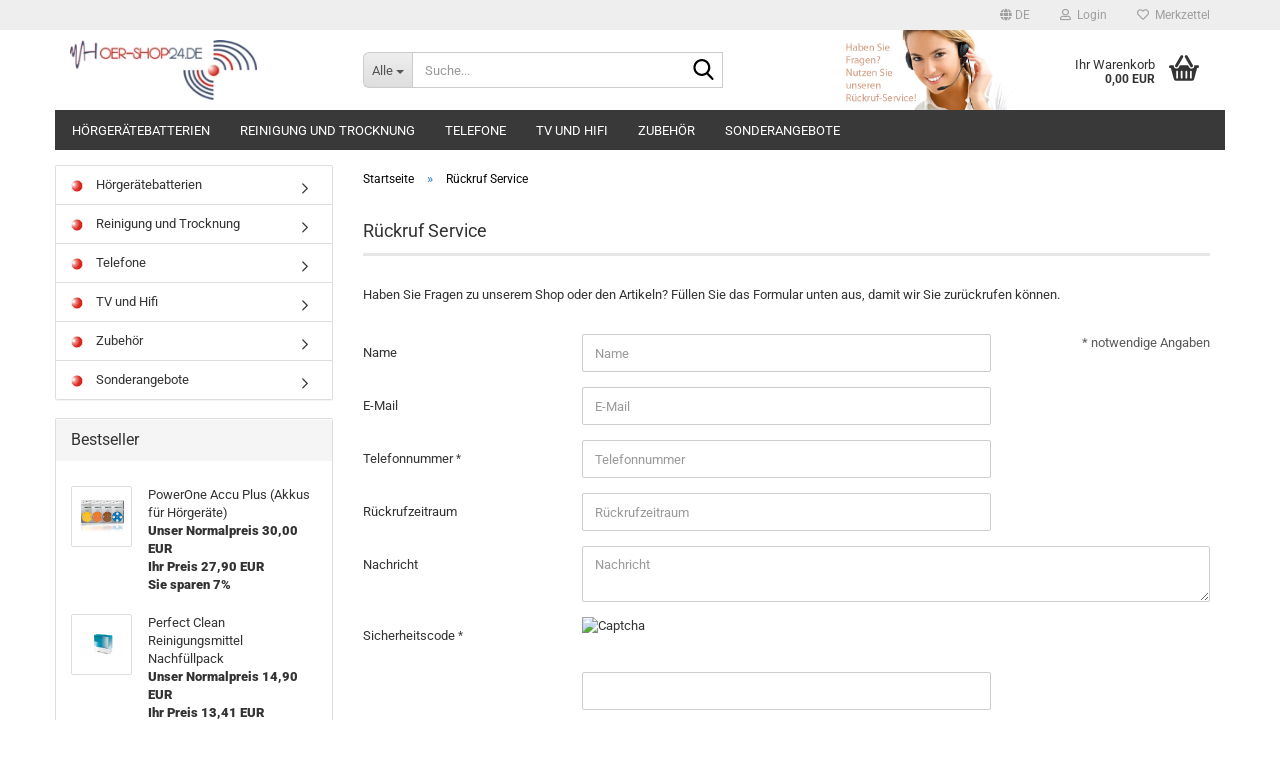

--- FILE ---
content_type: text/html; charset=utf-8
request_url: https://shop.hoergeraete-dresden.de/info/callback-service.html
body_size: 10731
content:





	<!DOCTYPE html>
	<html xmlns="http://www.w3.org/1999/xhtml" dir="ltr" lang="de">
		
			<head>
				
					
					<!--

					=========================================================
					Shopsoftware by Gambio GmbH (c) 2005-2023 [www.gambio.de]
					=========================================================

					Gambio GmbH offers you highly scalable E-Commerce-Solutions and Services.
					The Shopsoftware is redistributable under the GNU General Public License (Version 2) [http://www.gnu.org/licenses/gpl-2.0.html].
					based on: E-Commerce Engine Copyright (c) 2006 xt:Commerce, created by Mario Zanier & Guido Winger and licensed under GNU/GPL.
					Information and contribution at http://www.xt-commerce.com

					=========================================================
					Please visit our website: www.gambio.de
					=========================================================

					-->
				

                
    

                    
                

				
					<meta name="viewport" content="width=device-width, initial-scale=1, minimum-scale=1.0" />
				

				
					<meta http-equiv="Content-Type" content="text/html; charset=utf-8" />
		<meta name="language" content="de" />
		<title>Hoer-Shop24.de - Rückruf Service</title>
		<meta name="keywords" content="keywords,kommagetrennt" />

				

								
									

				
					<base href="https://shop.hoergeraete-dresden.de/" />
				

				
											
							<link rel="shortcut icon" href="https://shop.hoergeraete-dresden.de/images/logos/favicon.ico" type="image/x-icon" />
						
									

				
									

				
											
							<link id="main-css" type="text/css" rel="stylesheet" href="public/theme/styles/system/main.min.css?bust=1768211787" />
						
									

				
					<meta name="robots" content="index,follow" />
		<link rel="canonical" href="https://shop.hoergeraete-dresden.de/info/callback-service.html?language=de" />
		<meta property="og:url" content="https://shop.hoergeraete-dresden.de/info/callback-service.html?language=de">
		<link rel="alternate" hreflang="x-default" href="https://shop.hoergeraete-dresden.de/info/callback-service.html?language=de" />
		<link rel="alternate" hreflang="en" href="https://shop.hoergeraete-dresden.de/?language=en" />
		<link rel="alternate" hreflang="de" href="https://shop.hoergeraete-dresden.de/info/callback-service.html?language=de" />
		<!-- Google tag (gtag.js) -->
<script async src="https://www.googletagmanager.com/gtag/js?id=G-MX7E84MYNH"></script>
<script>
  window.dataLayer = window.dataLayer || [];
  function gtag(){dataLayer.push(arguments);}
  gtag('js', new Date());

  gtag('config', 'G-MX7E84MYNH');
</script><script src="https://cdn.gambiohub.com/sdk/1.2.0/dist/bundle.js"></script><script>var payPalText = {"ecsNote":"Bitte w\u00e4hlen Sie ihre gew\u00fcnschte PayPal-Zahlungsweise.","paypalUnavailable":"PayPal steht f\u00fcr diese Transaktion im Moment nicht zur Verf\u00fcgung.","errorContinue":"weiter","continueToPayPal":"Weiter mit","errorCheckData":"Es ist ein Fehler aufgetreten. Bitte \u00fcberpr\u00fcfen Sie Ihre Eingaben."};var payPalButtonSettings = {"env":"live","commit":false,"style":{"label":"checkout","shape":"rect","color":"gold","layout":"vertical","tagline":false},"locale":"","fundingCardAllowed":true,"fundingELVAllowed":true,"fundingCreditAllowed":false,"createPaymentUrl":"https:\/\/shop.hoergeraete-dresden.de\/shop.php?do=PayPalHub\/CreatePayment&initiator=ecs","authorizedPaymentUrl":"https:\/\/shop.hoergeraete-dresden.de\/shop.php?do=PayPalHub\/AuthorizedPayment&initiator=ecs","checkoutUrl":"https:\/\/shop.hoergeraete-dresden.de\/shop.php?do=PayPalHub\/RedirectGuest","useVault":false,"jssrc":"https:\/\/www.paypal.com\/sdk\/js?client-id=AVEjCpwSc-e9jOY8dHKoTUckaKtPo0shiwe_T2rKtxp30K4TYGRopYjsUS6Qmkj6bILd7Nt72pbMWCXe&commit=false&intent=capture&components=buttons%2Cmarks%2Cmessages%2Cfunding-eligibility%2Cgooglepay%2Capplepay%2Ccard-fields&integration-date=2021-11-25&enable-funding=paylater&merchant-id=8NQ3N7U8AB39E&currency=EUR","partnerAttributionId":"GambioGmbH_Cart_Hub_PPXO","createOrderUrl":"https:\/\/shop.hoergeraete-dresden.de\/shop.php?do=PayPalHub\/CreateOrder&initiator=ecs","getOrderUrl":"https:\/\/shop.hoergeraete-dresden.de\/shop.php?do=PayPalHub\/GetOrder","approvedOrderUrl":"https:\/\/shop.hoergeraete-dresden.de\/shop.php?do=PayPalHub\/ApprovedOrder&initiator=ecs","paymentApproved":false,"developmentMode":false,"cartAmount":0};var jsShoppingCart = {"languageCode":"de","verifySca":"https:\/\/shop.hoergeraete-dresden.de\/shop.php?do=PayPalHub\/VerifySca","totalAmount":"0.00","currency":"EUR","env":"live","commit":false,"style":{"label":"checkout","shape":"rect","color":"gold","layout":"vertical","tagline":false},"locale":"","fundingCardAllowed":true,"fundingELVAllowed":true,"fundingCreditAllowed":false,"createPaymentUrl":"https:\/\/shop.hoergeraete-dresden.de\/shop.php?do=PayPalHub\/CreatePayment&initiator=ecs","authorizedPaymentUrl":"https:\/\/shop.hoergeraete-dresden.de\/shop.php?do=PayPalHub\/AuthorizedPayment&initiator=ecs","checkoutUrl":"https:\/\/shop.hoergeraete-dresden.de\/shop.php?do=PayPalHub\/RedirectGuest","useVault":false,"jssrc":"https:\/\/www.paypal.com\/sdk\/js?client-id=AVEjCpwSc-e9jOY8dHKoTUckaKtPo0shiwe_T2rKtxp30K4TYGRopYjsUS6Qmkj6bILd7Nt72pbMWCXe&commit=false&intent=capture&components=buttons%2Cmarks%2Cmessages%2Cfunding-eligibility%2Cgooglepay%2Capplepay%2Ccard-fields&integration-date=2021-11-25&enable-funding=paylater&merchant-id=8NQ3N7U8AB39E&currency=EUR","partnerAttributionId":"GambioGmbH_Cart_Hub_PPXO","createOrderUrl":"https:\/\/shop.hoergeraete-dresden.de\/shop.php?do=PayPalHub\/CreateOrder&initiator=ecs","getOrderUrl":"https:\/\/shop.hoergeraete-dresden.de\/shop.php?do=PayPalHub\/GetOrder","approvedOrderUrl":"https:\/\/shop.hoergeraete-dresden.de\/shop.php?do=PayPalHub\/ApprovedOrder&initiator=ecs","paymentApproved":false,"developmentMode":false,"cartAmount":0};var payPalBannerSettings = {};</script><script id="paypalconsent" type="application/json">{"purpose_id":null}</script><script src="GXModules/Gambio/Hub/Shop/Javascript/PayPalLoader.js?v=1764777409" async></script><link rel="stylesheet" href="https://cdn.gambiohub.com/sdk/1.2.0/dist/css/gambio_hub.css">
				

				
									
			</head>
		
		
			<body class="page-shop-content"
				  data-gambio-namespace="https://shop.hoergeraete-dresden.de/public/theme/javascripts/system"
				  data-jse-namespace="https://shop.hoergeraete-dresden.de/JSEngine/build"
				  data-gambio-controller="initialize"
				  data-gambio-widget="input_number responsive_image_loader transitions header image_maps modal history dropdown core_workarounds anchor"
				  data-input_number-separator=","
					>

				
					
				

				
									

				
									
		




	



	
		<div id="outer-wrapper" >
			
				<header id="header" class="navbar">
					
	





	<div id="topbar-container">
						
		
					

		
			<div class="navbar-topbar">
				
					<nav data-gambio-widget="menu link_crypter" data-menu-switch-element-position="false" data-menu-events='{"desktop": ["click"], "mobile": ["click"]}' data-menu-ignore-class="dropdown-menu">
						<ul class="nav navbar-nav navbar-right" data-menu-replace="partial">

                            <li class="navbar-topbar-item">
                                <ul id="secondaryNavigation" class="nav navbar-nav ignore-menu">
                                                                    </ul>

                                <script id="secondaryNavigation-menu-template" type="text/mustache">
                                    
                                        <ul id="secondaryNavigation" class="nav navbar-nav">
                                            <li v-for="(item, index) in items" class="navbar-topbar-item hidden-xs content-manager-item">
                                                <a href="javascript:;" :title="item.title" @click="goTo(item.content)">
                                                    <span class="fa fa-arrow-circle-right visble-xs-block"></span>
                                                    {{item.title}}
                                                </a>
                                            </li>
                                        </ul>
                                    
                                </script>
                            </li>

							
															

							
															

							
															

							
															

							
															

															<li class="dropdown navbar-topbar-item first">

									
																					
												<a href="#" aria-label="Sprache auswählen" title="Sprache auswählen" class="dropdown-toggle" data-toggle-hover="dropdown" role="button">

													
														<span class="language-code hidden-xs">
																															
																	<span class="fa fa-globe"></span>
																
																														de
														</span>
													

													
														<span class="visible-xs-block">
																															
																	<span class="fa fa-globe"></span>
																
																														&nbsp;Sprache
														</span>
													
												</a>
											
																			

									<ul class="level_2 dropdown-menu ignore-menu arrow-top">
										<li class="arrow"></li>
										<li>
											
												<form action="/info/callback-service.html" method="POST" class="form-horizontal">

													
																													
																<div class="form-group">
																	<label style="display: inline">Sprache auswählen
																	    
	<select name="language" class="form-control">
					
				<option value="de" selected="selected">Deutsch</option>
			
					
				<option value="en">English</option>
			
			</select>

                                                                    </label>
																</div>
															
																											

													
																											

													
																											

													
														<div class="dropdown-footer row">
															<input type="submit" class="btn btn-primary btn-block" value="Speichern" title="Speichern" />
														</div>
													

													

												</form>
											
										</li>
									</ul>
								</li>
							
							
																	
										<li class="dropdown navbar-topbar-item">
											<a title="Anmeldung" href="/info/callback-service.html#" class="dropdown-toggle" data-toggle-hover="dropdown" role="button" aria-label="Login">
												
																											
															<span class="fa fa-user-o"></span>
														
																									

												&nbsp;Login
											</a>
											




	<ul class="dropdown-menu dropdown-menu-login arrow-top">
		
			<li class="arrow"></li>
		
		
		
			<li class="dropdown-header hidden-xs">Login</li>
		
		
		
			<li>
				<form action="https://shop.hoergeraete-dresden.de/login.php?action=process" method="post" class="form-horizontal">
					<input type="hidden" name="return_url" value="https://shop.hoergeraete-dresden.de/info/callback-service.html">
					<input type="hidden" name="return_url_hash" value="0ae8c55fd024c90ea5093b31d3752b11a24d943d1bd71482fc7b5ff769d33798">
					
						<div class="form-group">
                            <label for="box-login-dropdown-login-username" class="form-control sr-only">E-Mail</label>
							<input
                                autocomplete="username"
                                type="email"
                                id="box-login-dropdown-login-username"
                                class="form-control"
                                placeholder="E-Mail"
                                name="email_address"
                                oninput="this.setCustomValidity('')"
                                oninvalid="this.setCustomValidity('Bitte geben Sie eine korrekte Emailadresse ein')"
                            />
						</div>
					
					
                        <div class="form-group password-form-field" data-gambio-widget="show_password">
                            <label for="box-login-dropdown-login-password" class="form-control sr-only">Passwort</label>
                            <input autocomplete="current-password" type="password" id="box-login-dropdown-login-password" class="form-control" placeholder="Passwort" name="password" />
                            <button class="btn show-password hidden" type="button">
                                <i class="fa fa-eye" aria-hidden="true"></i>
                                <span class="sr-only">Toggle Password View</span>
                            </button>
                        </div>
					
					
						<div class="dropdown-footer row">
							
	
								
									<input type="submit" class="btn btn-primary btn-block" value="Anmelden" />
								
								<ul>
									
										<li>
											<a title="Konto erstellen" href="https://shop.hoergeraete-dresden.de/shop.php?do=CreateRegistree">
												Konto erstellen
											</a>
										</li>
									
									
										<li>
											<a title="Passwort vergessen?" href="https://shop.hoergeraete-dresden.de/password_double_opt.php">
												Passwort vergessen?
											</a>
										</li>
									
								</ul>
							
	

	
						</div>
					
				</form>
			</li>
		
	</ul>


										</li>
									
															

							
																	
										<li class="navbar-topbar-item">
											<a href="https://shop.hoergeraete-dresden.de/wish_list.php" title="Merkzettel anzeigen" aria-label="Merkzettel">
												
																											
															<span class="fa fa-heart-o"></span>
														
																									

												&nbsp;Merkzettel
											</a>
										</li>
									
															

							
						</ul>
					</nav>
				
			</div>
		
	</div>




	<div class="inside">

		<div class="row">

		
												
			<div class="navbar-header" data-gambio-widget="mobile_menu">
									
							
		<div id="navbar-brand" class="navbar-brand">
			<a href="https://shop.hoergeraete-dresden.de/" title="Hoer-Shop24.de">
				<img id="main-header-logo" class="img-responsive" src="https://shop.hoergeraete-dresden.de/images/logos/logo_hoershop_klein_logo.jpg" alt="Hoer-Shop24.de-Logo">
			</a>
		</div>
	
					
								
					
	
	
			
	
		<button type="button" class="navbar-toggle" aria-label="navigationbar toggle button" data-mobile_menu-target="#categories .navbar-collapse"
		        data-mobile_menu-body-class="categories-open" data-mobile_menu-toggle-content-visibility>
			<img src="public/theme/images/svgs/bars.svg" class="gx-menu svg--inject" alt="menu bars icon">
		</button>
	
	
	
		<button type="button" class="navbar-toggle cart-icon" data-mobile_menu-location="shopping_cart.php">
			<img src="public/theme/images/svgs/basket.svg" class="gx-cart-basket svg--inject" alt="shopping cart icon">
			<span class="cart-products-count hidden">
				0
			</span>
		</button>
	
	
			
			<button type="button" class="navbar-toggle" aria-label="searchbar toggle button" data-mobile_menu-target=".navbar-search" data-mobile_menu-body-class="search-open"
					data-mobile_menu-toggle-content-visibility>
				<img src="public/theme/images/svgs/search.svg" class="gx-search svg--inject" alt="search icon">
			</button>
		
	
				
			</div>
		

		
							






	<div class="navbar-search collapse">

		
						<p class="navbar-search-header dropdown-header">Suche</p>
		

		
			<form role="search" action="advanced_search_result.php" method="get" data-gambio-widget="live_search">

				<div class="navbar-search-input-group input-group">
					<div class="navbar-search-input-group-btn input-group-btn custom-dropdown" data-dropdown-trigger-change="false" data-dropdown-trigger-no-change="false">

						
							<button aria-label="Suche..." type="button" class="btn btn-default dropdown-toggle" data-toggle="dropdown" aria-haspopup="true" aria-expanded="false">
								<span class="dropdown-name">Alle</span> <span class="caret"></span>
							</button>
						

						
															
									<ul class="dropdown-menu">
																				
												<li><a href="#" data-rel="0">Alle</a></li>
											
																							
													<li><a href="#" data-rel="2">Hörgerätebatterien</a></li>
												
																							
													<li><a href="#" data-rel="3">Telefone</a></li>
												
																							
													<li><a href="#" data-rel="4">Reinigung und Trocknung</a></li>
												
																							
													<li><a href="#" data-rel="7">TV und Hifi</a></li>
												
																							
													<li><a href="#" data-rel="9">Zubehör</a></li>
												
																							
													<li><a href="#" data-rel="18">Sonderangebote</a></li>
												
																														</ul>
								
													

						
															
                                    <label for="top-search-button-categories-id" class="sr-only">Alle</label>
									<select id="top-search-button-categories-id" name="categories_id">
										<option value="0">Alle</option>
																																	
													<option value="2">Hörgerätebatterien</option>
												
																							
													<option value="3">Telefone</option>
												
																							
													<option value="4">Reinigung und Trocknung</option>
												
																							
													<option value="7">TV und Hifi</option>
												
																							
													<option value="9">Zubehör</option>
												
																							
													<option value="18">Sonderangebote</option>
												
																														</select>
								
													

					</div>
					<input type="text" id="search-field-input" name="keywords" placeholder="Suche..." class="form-control search-input" autocomplete="off" />
					
					<button aria-label="Suche..." type="submit" class="form-control-feedback">
						<img src="public/theme/images/svgs/search.svg" class="gx-search-input svg--inject" alt="search icon">
					</button>
					

                    <label for="search-field-input" class="control-label sr-only">Suche...</label>
					

				</div>


									<input type="hidden" value="1" name="inc_subcat" />
				
				
					<div class="navbar-search-footer visible-xs-block">
						
							<button class="btn btn-primary btn-block" type="submit">
								Suche...
							</button>
						
						
							<a href="advanced_search.php" class="btn btn-default btn-block" title="Erweiterte Suche">
								Erweiterte Suche
							</a>
						
					</div>
				

				<div class="search-result-container"></div>

			</form>
		
	</div>


					

		
							
					
	<div class="custom-container">
		
			<div class="inside">
				
											
							<a href="http://shop.hoergeraete-dresden.de/info/callback-service.html"><img alt="" src="images/content/Header_HoerShop3.jpg" style="width: 173px; height: 80px; float: right;" /></a>
						
									
			</div>
		
	</div>
				
					

		
    		<!-- layout_header honeygrid -->
							
					


	<nav id="cart-container" class="navbar-cart" data-gambio-widget="menu cart_dropdown" data-menu-switch-element-position="false">
		
			<ul class="cart-container-inner">
				
					<li>
						<a href="https://shop.hoergeraete-dresden.de/shopping_cart.php" class="dropdown-toggle">
							
								<img src="public/theme/images/svgs/basket.svg" alt="shopping cart icon" class="gx-cart-basket svg--inject">
								<span class="cart">
									Ihr Warenkorb<br />
									<span class="products">
										0,00 EUR
									</span>
								</span>
							
							
																	<span class="cart-products-count hidden">
										
									</span>
															
						</a>

						
							



	<ul class="dropdown-menu arrow-top cart-dropdown cart-empty">
		
			<li class="arrow"></li>
		
	
		
					
	
		
            <script>
            function ga4ViewCart() {
                console.log('GA4 is disabled');
            }
        </script>
    
			<li class="cart-dropdown-inside">
		
				
									
				
									
						<div class="cart-empty">
							Sie haben noch keine Artikel in Ihrem Warenkorb.
						</div>
					
								
			</li>
		
	</ul>
						
					</li>
				
			</ul>
		
	</nav>

				
					

		</div>

	</div>









	<noscript>
		<div class="alert alert-danger noscript-notice" role="alert">
			JavaScript ist in Ihrem Browser deaktiviert. Aktivieren Sie JavaScript, um alle Funktionen des Shops nutzen und alle Inhalte sehen zu können.
		</div>
	</noscript>



			
						


	<div id="categories">
		<div class="navbar-collapse collapse">
			
				<nav class="navbar-default navbar-categories" data-gambio-widget="menu">
					
						<ul class="level-1 nav navbar-nav">
                             
															
									<li class="level-1-child" data-id="2">
										
											<a class="dropdown-toggle" href="https://shop.hoergeraete-dresden.de/hoergeraetebatterien/" title="Hörgerätebatterien">
												
													Hörgerätebatterien
												
																							</a>
										
										
										
																					
										
									</li>
								
															
									<li class="dropdown level-1-child" data-id="4">
										
											<a class="dropdown-toggle" href="https://shop.hoergeraete-dresden.de/Reinigung-und-Trocknung/" title="Reinigung und Trocknung">
												
													Reinigung und Trocknung
												
																							</a>
										
										
										
																							
													<ul data-level="2" class="level-2 dropdown-menu dropdown-menu-child">
														
															<li class="enter-category hidden-sm hidden-md hidden-lg show-more">
																
																	<a class="dropdown-toggle" href="https://shop.hoergeraete-dresden.de/Reinigung-und-Trocknung/" title="Reinigung und Trocknung">
																		
																			Reinigung und Trocknung anzeigen
																		
																	</a>
																
															</li>
														
														
																																																																																																																																																			
																													
																															
																	<li class="level-2-child">
																		<a href="https://shop.hoergeraete-dresden.de/Reinigung-und-Trocknung/Reinigung-und-Trocknung-5/" title="Reinigung">
																			Reinigung
																		</a>
																																			</li>
																
																															
																	<li class="level-2-child">
																		<a href="https://shop.hoergeraete-dresden.de/Reinigung-und-Trocknung/Reinigung-und-Trocknung-6/" title="Trocknung">
																			Trocknung
																		</a>
																																			</li>
																
																													
																												
														
															<li class="enter-category hidden-more hidden-xs">
																<a class="dropdown-toggle col-xs-6"
																   href="https://shop.hoergeraete-dresden.de/Reinigung-und-Trocknung/"
																   title="Reinigung und Trocknung">Reinigung und Trocknung anzeigen</a>
							
																<span class="close-menu-container col-xs-6">
																	<span class="close-flyout">
																		<i class="fa fa-close"></i>
																	</span>
																</span>
															</li>
														
													
													</ul>
												
																					
										
									</li>
								
															
									<li class="level-1-child" data-id="3">
										
											<a class="dropdown-toggle" href="https://shop.hoergeraete-dresden.de/telefone/" title="Telefone">
												
													Telefone
												
																							</a>
										
										
										
																					
										
									</li>
								
															
									<li class="level-1-child" data-id="7">
										
											<a class="dropdown-toggle" href="https://shop.hoergeraete-dresden.de/TV-und-Hifi/" title="TV und Hifi">
												
													TV und Hifi
												
																							</a>
										
										
										
																					
										
									</li>
								
															
									<li class="dropdown level-1-child" data-id="9">
										
											<a class="dropdown-toggle" href="https://shop.hoergeraete-dresden.de/Zubehoer-fuer-Hoergeraetetraeger/" title="Zubehör">
												
													Zubehör
												
																							</a>
										
										
										
																							
													<ul data-level="2" class="level-2 dropdown-menu dropdown-menu-child">
														
															<li class="enter-category hidden-sm hidden-md hidden-lg show-more">
																
																	<a class="dropdown-toggle" href="https://shop.hoergeraete-dresden.de/Zubehoer-fuer-Hoergeraetetraeger/" title="Zubehör">
																		
																			Zubehör anzeigen
																		
																	</a>
																
															</li>
														
														
																																																																																																																																																																																																																																																																											
																													
																															
																	<li class="level-2-child">
																		<a href="https://shop.hoergeraete-dresden.de/Zubehoer-fuer-Hoergeraetetraeger/Armbanduhren/" title="Armbanduhren">
																			Armbanduhren
																		</a>
																																			</li>
																
																															
																	<li class="level-2-child">
																		<a href="https://shop.hoergeraete-dresden.de/Zubehoer-fuer-Hoergeraetetraeger/aufbewahrung/" title="Aufbewahrung">
																			Aufbewahrung
																		</a>
																																			</li>
																
																															
																	<li class="level-2-child">
																		<a href="https://shop.hoergeraete-dresden.de/Zubehoer-fuer-Hoergeraetetraeger/Lichtsignalanlagen/" title="Lichtsignalanlagen">
																			Lichtsignalanlagen
																		</a>
																																			</li>
																
																															
																	<li class="level-2-child">
																		<a href="https://shop.hoergeraete-dresden.de/Zubehoer-fuer-Hoergeraetetraeger/Wecker-fuer-Hoergeschaedigte/" title="Wecker">
																			Wecker
																		</a>
																																			</li>
																
																													
																												
														
															<li class="enter-category hidden-more hidden-xs">
																<a class="dropdown-toggle col-xs-6"
																   href="https://shop.hoergeraete-dresden.de/Zubehoer-fuer-Hoergeraetetraeger/"
																   title="Zubehör">Zubehör anzeigen</a>
							
																<span class="close-menu-container col-xs-6">
																	<span class="close-flyout">
																		<i class="fa fa-close"></i>
																	</span>
																</span>
															</li>
														
													
													</ul>
												
																					
										
									</li>
								
															
									<li class="level-1-child" data-id="18">
										
											<a class="dropdown-toggle" href="https://shop.hoergeraete-dresden.de/sonderangebote/" title="Sonderangebote">
												
													Sonderangebote
												
																							</a>
										
										
										
																					
										
									</li>
								
														
							



	
					
				<li id="mainNavigation" class="custom custom-entries hidden-xs">
									</li>
			

            <script id="mainNavigation-menu-template" type="text/mustache">
                
				    <li id="mainNavigation" class="custom custom-entries hidden-xs">
                        <a v-for="(item, index) in items" href="javascript:;" @click="goTo(item.content)">
                            {{item.title}}
                        </a>
                    </li>
                
            </script>

						


							
							
								<li class="dropdown dropdown-more" style="display: none">
									<a class="dropdown-toggle" href="#" title="">
										Weitere
									</a>
									<ul class="level-2 dropdown-menu ignore-menu"></ul>
								</li>
							
			
						</ul>
					
				</nav>
			
		</div>
	</div>

		
					</header>
			

			
				
				

			
				<div id="wrapper">
					<div class="row">

						
							<div id="main">
								<div class="main-inside">
									
										
	
			<script type="application/ld+json">{"@context":"https:\/\/schema.org","@type":"BreadcrumbList","itemListElement":[{"@type":"ListItem","position":1,"name":"Startseite","item":"https:\/\/shop.hoergeraete-dresden.de\/"},{"@type":"ListItem","position":2,"name":"R\u00fcckruf Service","item":"https:\/\/shop.hoergeraete-dresden.de\/info\/callback-service.html"}]}</script>
	    
		<div id="breadcrumb_navi">
            				<span class="breadcrumbEntry">
													<a href="https://shop.hoergeraete-dresden.de/" class="headerNavigation" >
								<span aria-label="Startseite">Startseite</span>
							</a>
											</span>
                <span class="breadcrumbSeparator"> &raquo; </span>            				<span class="breadcrumbEntry">
													<a href="https://shop.hoergeraete-dresden.de/info/callback-service.html" class="headerNavigation" >
								<span aria-label="Rückruf Service">Rückruf Service</span>
							</a>
											</span>
                            		</div>
    


									

									
										<div id="shop-top-banner">
																					</div>
									

									


	
					
				<h1>Rückruf Service</h1>
			
			

    
        <div id="landing-page-top_14" data-gx-content-zone="landing-page-top_14" class="gx-content-zone">

</div>
    

	
		<p>
			
									



			
			<p>
				<p>Haben Sie Fragen zu unserem Shop oder den Artikeln?&nbsp;F&uuml;llen Sie das Formular unten aus, damit wir Sie zur&uuml;ckrufen k&ouml;nnen.</p>
			</p>
		
	
	
		<form id="callback-service"
			  class="form-horizontal"
			  data-gambio-widget="callback_service">
			
			
				

		
		
			
			<div class="alert alert-danger hidden" role="alert">
									
							</div>
		
				
			
			
				

		
		
			
			<div class="alert alert-success hidden" role="alert">
									
							</div>
		
				
			
			
				<fieldset>
                    <legend class="sr-only" aria-label="Callback Service">Callback Service</legend>
					
						<p class="mandatory-info">
							* notwendige Angaben
						</p>
					
					
					
						<div class="form-group">
							
								<label for="name" class="control-label col-sm-3">
									Name
								</label>
							
							
							
								<div class="col-sm-9 col-lg-6 input-container">
									
										<input type="text"
											   placeholder="Name"
											   id="name"
											   name="name"
											   class="form-control"
											   value="" />
									
								</div>
							
						</div>
					
					
					
						<div class="form-group">
							
								<label for="email" class="control-label col-sm-3">
									E-Mail
								</label>
							
							
							
								<div class="col-sm-9 col-lg-6 input-container">
									
										<input placeholder="E-Mail"
											   id="email"
											   name="email"
											   type="email"
											   class="form-control"
											   value=""
                                               oninput="this.setCustomValidity('')"
                                               oninvalid="this.setCustomValidity('Bitte geben Sie eine korrekte Emailadresse sein.')"
                                        />
									
								</div>
							
						</div>
					
					
					
						<div class="form-group mandatory">
							
								<label for="telephone" class="control-label col-sm-3">
									Telefonnummer
								</label>
							
							
							
								<div class="col-sm-9 col-lg-6 input-container">
									
										<input type="tel"
											   placeholder="Telefonnummer"
											   id="telephone"
											   name="telephone"
											   class="form-control"
											   value="" />
									
								</div>
							
						</div>
					
					
					
						<div class="form-group">
							
								<label for="time" class="control-label col-sm-3">
									Rückrufzeitraum
								</label>
							
							
							
								<div class="col-sm-9 col-lg-6 input-container">
									
										<input type="text"
											   placeholder="Rückrufzeitraum"
											   id="time"
											   name="time"
											   class="form-control form-type-datetime"
											   value="" />
									
								</div>
							
						</div>
					
					
					
						<div class="form-group">
							
								<label for="" class="control-label col-sm-3">
									Nachricht
								</label>
							
							
							
								<div class="col-sm-9 input-container">
									
										<textarea placeholder="Nachricht" id="message" name="message" class="form-control"></textarea>
									
								</div>
							
						</div>
					
			
											
							<div class="form-group mandatory">
								
									<label for="vvcode" class="control-label col-sm-3">
										Sicherheitscode
									</label>
								
								
								
									<div class="col-sm-9 col-lg-6 input-container">
										
											
	
		<img loading="lazy" id="vvcode_image" src="https://shop.hoergeraete-dresden.de/request_port.php?rand=762374697&amp;module=CreateVVCode" width="240" height="50" alt="Captcha" />
	
	
		<input type="text" id="vvcode" name="vvcode" class="input-text form-control" />
	

										
									</div>
								
							</div>
						
								
				</fieldset>
			
		
							
					<fieldset>
                        <legend class="sr-only" aria-label="Datenschutzbestimmungen">Datenschutzbestimmungen</legend>
													
								<span>Die <a href="https://shop.hoergeraete-dresden.de/popup_content.php?lightbox_mode=1&amp;coID=2" target="_blank" class="lightbox_iframe" data-modal-settings='{"title":"Datenschutzbestimmungen", "convertModal":"info", "sectionSelector":".content_text", "bootstrapClass":"modal-lg", "zIndex": 9999}'>Datenschutzbestimmungen</a> habe ich zur Kenntnis genommen.</span>
							
											</fieldset>
				
						
			
				<div class="row">
					<div class="col-xs-6 col-sm-4 col-md-3">
						
							<a class="btn btn-default btn-block history-back" href="/info/callback-service.html#" title="Zurück">
								Zurück
							</a>
						
					</div>
					<div class="col-xs-6 col-sm-4 col-sm-offset-4 col-md-3 col-md-offset-6 text-right">
												<input id="form-input" type="hidden" name="lastname" value="">
						
						
    
							<button type="submit" class="btn btn-primary btn-block" title="Senden">
								Senden
							</button>
						
    
                <input type="hidden" id="c747fd04ba117510f399b5f43ba8155087c19523" name="c747fd04ba117510f399b5f43ba8155087c19523" value="YTdlZDlmMmMwYzg2YTRlMzc2YjlhYTNlMDg5M2QwYjFkNTM2ODM3MkAxNzY5MTU3NDQz">
                <input type="hidden" id="ae6b85682663ab4570bd10c67b83d21fe77cdf97" name="ae6b85682663ab4570bd10c67b83d21fe77cdf97" value="c3719f3dcdb52c8f4a495488406c4945641c4bee">
    

					</div>
				</div>
			
		</form>
	


							
		</p>
	

    
        <div id="landing-page-bottom_14" data-gx-content-zone="landing-page-bottom_14" class="gx-content-zone">

</div>
    

	
			

								</div>
							</div>
						

						
							
    <aside id="left">
        
                            <div id="gm_box_pos_1" class="gm_box_container">

			
			<div class="box box-categories panel panel-default">
				
					<nav class="navbar-categories-left">
						
							<ul class="nav">
																	
										<li id="menu_cat_id_2" class="category-first " >
											
												<a href="https://shop.hoergeraete-dresden.de/hoergeraetebatterien/" class=" has-image"  title="Hörgerätebatterien">
													
																													
																<img src="images/logos/kategorie_cat.gif" alt="Hörgerätebatterien category icon/image" class="cat-image"/>
															
																											
													
													
														Hörgerätebatterien
													
											
													
																											
												</a>
											
										</li>
									
																	
										<li id="menu_cat_id_4" class=" " >
											
												<a href="https://shop.hoergeraete-dresden.de/Reinigung-und-Trocknung/" class=" has-image"  title="Reinigung und Trocknung">
													
																													
																<img src="images/logos/kategorie_cat.gif" alt="Reinigung und Trocknung category icon/image" class="cat-image"/>
															
																											
													
													
														Reinigung und Trocknung
													
											
													
																											
												</a>
											
										</li>
									
																	
										<li id="menu_cat_id_3" class=" " >
											
												<a href="https://shop.hoergeraete-dresden.de/telefone/" class=" has-image"  title="Hörgeschädigten - Telefone">
													
																													
																<img src="images/logos/kategorie_cat.gif" alt="Telefone category icon/image" class="cat-image"/>
															
																											
													
													
														Telefone
													
											
													
																											
												</a>
											
										</li>
									
																	
										<li id="menu_cat_id_7" class=" " >
											
												<a href="https://shop.hoergeraete-dresden.de/TV-und-Hifi/" class=" has-image"  title="Sennheiser TV Zubehör">
													
																													
																<img src="images/logos/kategorie_cat.gif" alt="TV und Hifi category icon/image" class="cat-image"/>
															
																											
													
													
														TV und Hifi
													
											
													
																											
												</a>
											
										</li>
									
																	
										<li id="menu_cat_id_9" class=" " >
											
												<a href="https://shop.hoergeraete-dresden.de/Zubehoer-fuer-Hoergeraetetraeger/" class=" has-image"  title="Zubehör für Hörgeräteträger">
													
																													
																<img src="images/logos/kategorie_cat.gif" alt="Zubehör category icon/image" class="cat-image"/>
															
																											
													
													
														Zubehör
													
											
													
																											
												</a>
											
										</li>
									
																	
										<li id="menu_cat_id_18" class="category-last " >
											
												<a href="https://shop.hoergeraete-dresden.de/sonderangebote/" class=" has-image"  title="Sonderangebote">
													
																													
																<img src="images/logos/kategorie_cat.gif" alt="Sonderangebote category icon/image" class="cat-image"/>
															
																											
													
													
														Sonderangebote
													
											
													
																											
												</a>
											
										</li>
									
															</ul>
						
					</nav>
				
			</div>
		
	</div>
<div id="gm_box_pos_4" class="gm_box_container">

    
			
			
	<div class="box box-bestsellers panel panel-default">
		
			<div class="panel-heading">
									Bestseller
							</div>
		
		<div class="panel-body">
		

		
							
					<ol>
													<li class="row">
								
									<a href="https://shop.hoergeraete-dresden.de/hoergeraetebatterien/PowerOne-Accuplus.html" title="Wiederaufladbare Batterien (Akkus) für Hörgeräte.">
										
											<span class="col-xs-4">
												
																											
															<span class="img-thumbnail">
																<span class="align-helper"></span>
																<img src="images/product_images/thumbnail_images/accuplus.jpg" class="img-responsive" alt="PowerOne Accu Plus (Akkus für Hörgeräte)" loading="lazy" />
															</span>
														
																									
											</span>
										
										
											<span class="col-xs-8">
												
													<span class="">PowerOne Accu Plus (Akkus für Hörgeräte)</span>
												
												<br />
												<span class="price">
													
														<span class="productOldPrice">Unser Normalpreis 30,00 EUR</span><br />Ihr Preis 27,90 EUR<br />Sie sparen 7%
														
																													
													
												</span>
											</span>
										
									</a>
								
							</li>
													<li class="row">
								
									<a href="https://shop.hoergeraete-dresden.de/Reinigung-und-Trocknung/Reinigung-und-Trocknung-5/perfect-clean-reinigungsmittel-nachfuellpack.html" title="Perfect Clean Reinigungsmittel Nachfüllpack">
										
											<span class="col-xs-4">
												
																											
															<span class="img-thumbnail">
																<span class="align-helper"></span>
																<img src="images/product_images/thumbnail_images/PerfectClean-Ersatzpack.jpg" class="img-responsive" alt="Perfect Clean Reinigungsmittel Nachfüllpack" loading="lazy" />
															</span>
														
																									
											</span>
										
										
											<span class="col-xs-8">
												
													<span class="">Perfect Clean Reinigungsmittel Nachfüllpack</span>
												
												<br />
												<span class="price">
													
														<span class="productOldPrice">Unser Normalpreis 14,90 EUR</span><br />Ihr Preis 13,41 EUR<br />Sie sparen 10%
														
																													
													
												</span>
											</span>
										
									</a>
								
							</li>
													<li class="row">
								
									<a href="https://shop.hoergeraete-dresden.de/TV-und-Hifi/set-860.html" title="Sennheiser Set 860">
										
											<span class="col-xs-4">
												
																											
															<span class="img-thumbnail">
																<span class="align-helper"></span>
																<img src="images/product_images/thumbnail_images/RS_860_Front_RGB_red-article-image.jpg" class="img-responsive" alt="Sennheiser Set 860" loading="lazy" />
															</span>
														
																									
											</span>
										
										
											<span class="col-xs-8">
												
													<span class="">Sennheiser Set 860</span>
												
												<br />
												<span class="price">
													
														<span class="productOldPrice">Unser Normalpreis 259,00 EUR</span><br />Ihr Preis 233,10 EUR<br />Sie sparen 10%
														
																													
													
												</span>
											</span>
										
									</a>
								
							</li>
													<li class="row">
								
									<a href="https://shop.hoergeraete-dresden.de/hoergeraetebatterien/PowerOne-Varta-Hochleistungsbatterie-Zink-Luft-6er---Blister.html" title="Rayovac-Proline-Hochleistungsbatterie-Zink-Luft-6er---Blister">
										
											<span class="col-xs-4">
												
																											
															<span class="img-thumbnail">
																<span class="align-helper"></span>
																<img src="images/product_images/thumbnail_images/PowerOne.png" class="img-responsive" alt="Power One Hörgerätebatterie Varta" loading="lazy" />
															</span>
														
																									
											</span>
										
										
											<span class="col-xs-8">
												
													<span class="">Power One Hörgerätebatterie Varta</span>
												
												<br />
												<span class="price">
													
														3,00 EUR
														
																													
													
												</span>
											</span>
										
									</a>
								
							</li>
													<li class="row">
								
									<a href="https://shop.hoergeraete-dresden.de/Zubehoer-fuer-Hoergeraetetraeger/aufbewahrung/aufbewahrungsbox-phonak-82-83.html" title="Aufbewahrungsbox &quot;Signia&quot;">
										
											<span class="col-xs-4">
												
																											
															<span class="img-thumbnail">
																<span class="align-helper"></span>
																<img src="images/product_images/thumbnail_images/Aufbewahrungsbox Signia1.jpg" class="img-responsive" alt="Aufbewahrungsbox &quot;Signia&quot;" loading="lazy" />
															</span>
														
																									
											</span>
										
										
											<span class="col-xs-8">
												
													<span class="">Aufbewahrungsbox &quot;Signia&quot;</span>
												
												<br />
												<span class="price">
													
														2,10 EUR
														
																													
													
												</span>
											</span>
										
									</a>
								
							</li>
											</ol>
				
					
		
		
			
		</div>
	</div>
		
	
</div>
<div id="gm_box_pos_8" class="gm_box_container">



	
		
	<div class="box box-newsletter panel panel-default">
		
			<div class="panel-heading">
									Newsletter-Anmeldung
							</div>
		
		<div class="panel-body">
	
	
	
		<form id="sign_in" action="newsletter.php" method="post" data-jse-extensions="validator">
			
			
				<fieldset>
                    <legend class="sr-only" aria-label="Weiter zur Newsletter-Anmeldung">Weiter zur Newsletter-Anmeldung</legend>
					
					
						<div class="form-group input-container">
							<span class="input-container">
								
                                    <label for="newsletter-email" class="form-control sr-only">E-Mail</label>
									<input type="email" placeholder="E-Mail" class="form-control validate" id="newsletter-email" name="email" value="" data-validator-validate="required email" />
									<i class="fa fa-envelope"></i>
								
							</span>
						</div>
					
					
					
						<div class="form-group">
							
								<button type="submit" class="btn btn-block btn-primary btn-sm" title="Weiter zur Newsletter-Anmeldung">
									Anmelden
								</button>
							
						</div>
					
			
				</fieldset>
			
		
		</form>
	
	
	
		
		</div>
	</div>
	

</div>
<div id="gm_box_pos_10" class="gm_box_container">


			
			
				
	<div class="box box-manufacturers panel panel-default">
		
			<div class="panel-heading">
									Hersteller
							</div>
		
		<div class="panel-body">
			

			
									<form name="manufacturers" id="manufacturers" method="get" action="https://shop.hoergeraete-dresden.de/">
						<select name="manufacturers_id" onchange="if(this.value!=''){this.form.submit();}" size="1" class="lightbox_visibility_hidden input-select">
																							<option value="">Bitte wählen</option>
																							<option value="9">Amplicomms</option>
																							<option value="18">Audinell</option>
																							<option value="3">Axcom</option>
																							<option value="15">Faller</option>
																							<option value="13">Flow Med</option>
																							<option value="6">Humantechnik</option>
																							<option value="14">McEmm</option>
																							<option value="12">MG Developpemen..</option>
																							<option value="10">Phonak</option>
																							<option value="4">PowerOne</option>
																							<option value="2">Rayovac</option>
																							<option value="1">Sennheiser</option>
																							<option value="11">Siemens</option>
													</select>
					</form>
							

			
				
		</div>
	</div>
			
		
	
</div>

                    
        
                    
    </aside>
						

						
							<aside id="right">
								
									
								
							</aside>
						

					</div>
				</div>
			

			
				
	<footer id="footer">
				
		
			<div class="inside">
				<div class="row">
					
						<div class="footer-col-1">


	<div class="box box-content panel panel-default">
		
			<div class="panel-heading">
				
					<span class="panel-title footer-column-title">Mehr über...</span>
				
			</div>
		
		
			<div class="panel-body">
				
					<nav>
						
							<ul id="info" class="nav">
																	
										<li>
											
												<a href="https://shop.hoergeraete-dresden.de/info/Widerrufsrecht-und-Widerrufsformular.html" title="Widerrufsrecht & Widerrufsformular">
													Widerrufsrecht & Widerrufsformular
												</a>
											
										</li>
									
																	
										<li>
											
												<a href="https://shop.hoergeraete-dresden.de/info/Versand-und-Zahlungsbedingungen.html" title="Versand- & Zahlungsbedingungen">
													Versand- & Zahlungsbedingungen
												</a>
											
										</li>
									
																	
										<li>
											
												<a href="https://shop.hoergeraete-dresden.de/info/batteriegesetz-200.html" title="Batteriegesetz">
													Batteriegesetz
												</a>
											
										</li>
									
																	
										<li>
											
												<a href="https://shop.hoergeraete-dresden.de/info/mein-kontakt.html" title="Kontakt">
													Kontakt
												</a>
											
										</li>
									
																	
										<li>
											
												<a href="https://shop.hoergeraete-dresden.de/info/impressum.html" title="Impressum">
													Impressum
												</a>
											
										</li>
									
																	
										<li>
											
												<a href="https://shop.hoergeraete-dresden.de/info/allgemeine-geschaeftsbedingungen.html" title="AGB">
													AGB
												</a>
											
										</li>
									
																	
										<li>
											
												<a href="https://shop.hoergeraete-dresden.de/info/privatsphaere-und-datenschutz.html" title="Privatsphäre und Datenschutz">
													Privatsphäre und Datenschutz
												</a>
											
										</li>
									
																	
										<li>
											
												<a href="https://shop.hoergeraete-dresden.de/info/callback-service.html" title="Rückruf Service">
													Rückruf Service
												</a>
											
										</li>
									
															</ul>
						
    
    

                        <script id="info-menu-template" type="text/mustache">
                            
                                <ul id="info" class="nav">
                                    <li v-for="(item, index) in items">
                                        <a href="javascript:;" @click="goTo(item.content)">
                                            {{item.title}}
                                        </a>
                                    </li>
                                </ul>
                            
                        </script>
					</nav>
				
			</div>
		
	</div>

</div>
					
					
						<div class="footer-col-2">						</div>
					
					
						<div class="footer-col-3">						</div>
					
					
						<div class="footer-col-4"><iframe allowtransparency="true" frameborder="0" scrolling="no" src="//www.facebook.com/plugins/likebox.php?href=https%3A%2F%2Fwww.facebook.com%2Fpages%2FH%C3%B6rger%C3%A4tezentrum-Fritsche%2F340970092648169&amp;width=290&amp;height=290&amp;colorscheme=light&amp;show_faces=true&amp;border_color&amp;stream=false&amp;header=true" style="border:none; overflow:hidden; width:290px; height:290px;"></iframe>						</div>
					
				</div>
			</div>
		
    
		
		
			<div class="footer-bottom"><a href="https://www.gambio.de" rel="noopener" target="_blank">Webshop erstellen</a> mit Gambio.de &copy; 2025</div>
		
	</footer>
			

			
							

		</div>
	



			
				


	<a class="pageup" data-gambio-widget="pageup" title="Nach oben" href="#">
		
	</a>
			
			
				
	<div class="layer" style="display: none;">
	
		
	
			<div id="magnific_wrapper">
				<div class="modal-dialog">
					<div class="modal-content">
						{{#title}}
						<div class="modal-header">
							<span class="modal-title">{{title}}</span>
						</div>
						{{/title}}
		
						<div class="modal-body">
							{{{items.src}}}
						</div>
		
						{{#showButtons}}
						<div class="modal-footer">
							{{#buttons}}
							<button type="button" id="button_{{index}}_{{uid}}" data-index="{{index}}" class="btn {{class}}" >{{name}}</button>
							{{/buttons}}
						</div>
						{{/showButtons}}
					</div>
				</div>
			</div>
		
		
			<div id="modal_prompt">
				<div>
					{{#content}}
					<div class="icon">&nbsp;</div>
					<p>{{.}}</p>
					{{/content}}
					<form name="prompt" action="#">
                        <label for="modal-form-field" class="control-label sr-only">Modal form field</label>
                        <input type="text" id="modal-form-field" name="input" value="{{value}}" autocomplete="off" />
					</form>
				</div>
			</div>
		
			<div id="modal_alert">
				<div class="white-popup">
					{{#content}}
					<div class="icon">&nbsp;</div>
					<p>{{{.}}}</p>
					{{/content}}
				</div>
			</div>
	
		
		
	</div>
			

			<input type='hidden' id='page_namespace' value='CALLBACK_SERVICE'/><script src="public/theme/javascripts/system/init-de.min.js?bust=c57779e42328a5715e09a46bb2eef9ba" data-page-token="9c1fb04b772209333810d94e66454d0a" id="init-js"></script>
		<script src="public/theme/javascripts/system/Global/scripts.js?bust=c57779e42328a5715e09a46bb2eef9ba"></script>
<script src='GXModules/Gambio/Widgets/Build/Map/Shop/Javascript/MapWidget.min.js'></script>
<script>
  (function(i,s,o,g,r,a,m){i['GoogleAnalyticsObject']=r;i[r]=i[r]||function(){
  (i[r].q=i[r].q||[]).push(arguments)},i[r].l=1*new Date();a=s.createElement(o),
  m=s.getElementsByTagName(o)[0];a.async=1;a.src=g;m.parentNode.insertBefore(a,m)
  })(window,document,'script','//www.google-analytics.com/analytics.js','ga');

  ga('create', 'UA-49623712-1', 'hoergeraete-dresden.de');
  ga('send', 'pageview');

</script>
            <script>
            function dispatchGTagEvent(name, data) {
                console.log('GA4 is disabled');
            }
        </script>
    

			
							
		</body>
	</html>




--- FILE ---
content_type: text/plain
request_url: https://www.google-analytics.com/j/collect?v=1&_v=j102&a=1259358761&t=pageview&_s=1&dl=https%3A%2F%2Fshop.hoergeraete-dresden.de%2Finfo%2Fcallback-service.html&ul=en-us%40posix&dt=Hoer-Shop24.de%20-%20R%C3%BCckruf%20Service&sr=1280x720&vp=1280x720&_u=IADAAAABAAAAACAAI~&jid=730853203&gjid=1006709177&cid=1916237964.1769157440&tid=UA-49623712-1&_gid=1160666513.1769157442&_r=1&_slc=1&z=1777283224
body_size: -577
content:
2,cG-DH9NMVT2PH